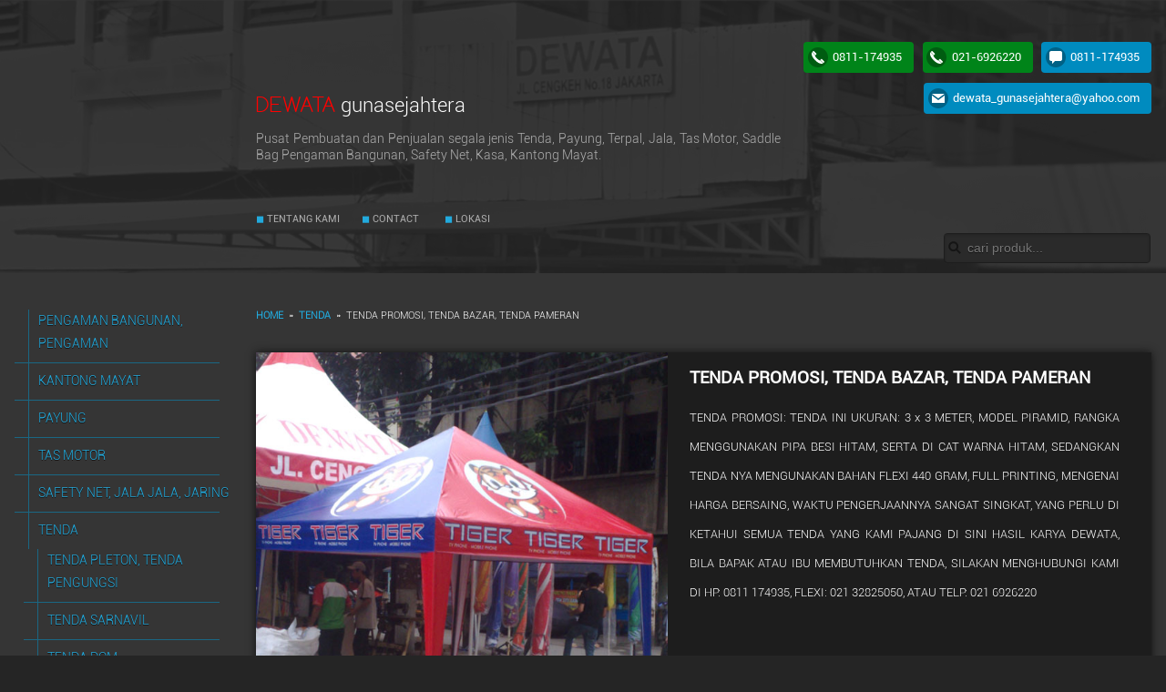

--- FILE ---
content_type: text/html; charset=UTF-8
request_url: http://dewataguna.com/product/37/tenda-promosi-tenda-bazar-tenda-pameran-95
body_size: 12628
content:
<!DOCTYPE html>
<html>
    <head>
        <title>Dewataguna Tenda Terpal Payung Jaring Pengaman</title>
        <meta charset="UTF-8">
        <meta name="viewport" content="width=device-width, initial-scale=1.0">
        <link rel="stylesheet" href="http://dewataguna.com/css/jquery-mobile/themes/default/jquery.mobile-1.4.5.min.css" />
        <link rel="stylesheet" href="http://dewataguna.com/css/index.css"/>
        <link rel="stylesheet" href="http://dewataguna.com/css/navigation.css" />
        <link rel="stylesheet" href="http://dewataguna.com/css/contents.css" />
        <script src="http://dewataguna.com/js/jquery.min.js"></script>
        <script src="http://dewataguna.com/js/jquery.mobile-1.4.5.min.js"></script>
        <script type="text/javascript"> if (top.location != self.location) { top.location = self.location }</script>
        <!--</head>-->
    </head>
    <body>
        <div data-role="page" data-theme="b">
            <div data-role="header" data-theme="b">
                <a id="panel-bar" href="#mobile-panel" data-role="none">&#9776;</a>
                <div id="desktop-store-calllink">
                    <a href="tel://0811-174935" class="call-link ui-btn ui-corner-all ui-mini ui-btn-icon-left ui-icon-phone ui-btn-inline">
                        0811-174935                    </a>
                    <a href="tel://021-6926220" class="call-link ui-btn ui-corner-all ui-mini ui-btn-icon-left ui-icon-phone ui-btn-inline">
                        021-6926220                    </a>
                    <a href="sms:0811-174935" class="sms-link ui-btn ui-corner-all ui-mini ui-btn-icon-left ui-icon-comment ui-btn-inline">
                        0811-174935                    </a>
                    <a href="mailto:dewata_gunasejahtera@yahoo.com" class="sms-link ui-btn ui-corner-all ui-mini ui-btn-icon-left ui-icon-mail ui-btn-inline">
                        dewata_gunasejahtera@yahoo.com                    </a>
                </div>
                <div id="store-title" class="headercontent-sameleft">
                    <a href="http://dewataguna.com/" data-role="none" style="font-weight:300;font-size:1.4em;color:red;font-family:Comforta;text-decoration: none;">DEWATA
                        <span style="color:white;font-family:RobotoLight;"> gunasejahtera</span></a>
                    <p style="color:#AFAFAF;font-weight:normal;font-size:0.9em;font-family:RobotoLight;display:block;min-height:60px;margin-bottom: 25px;">
                        Pusat Pembuatan dan Penjualan segala jenis Tenda, Payung, Terpal, Jala, Tas Motor, Saddle Bag
                        Pengaman Bangunan, Safety Net, Kasa, Kantong Mayat.
                    </p>
                    <a href="http://dewataguna.com/index.php/aboutus" class="store-infolink"> TENTANG KAMI</a>&nbsp;&nbsp;&nbsp;&nbsp;&nbsp;
                    <a href="#" class="store-infolink"> CONTACT</a>&nbsp;&nbsp;&nbsp;&nbsp;&nbsp;&nbsp;
                    <a href="http://dewataguna.com/index.php/locationus" class="store-infolink"> LOKASI</a>
                    <!--<a href="location.html" onclick="window.open(this.getAttribute(‘href’)); return false;" 
                        class="store-infolink"> LOKASI</a>-->
                </div>
                <div id="search-bar" class="ui-bar ui-mini ui-btn-right">
                    <form action="http://dewataguna.com/search" id="frmsearch" data-ajax="false" method="post" accept-charset="utf-8">
<input type="hidden" name="csrf_peng_aman" value="8d3b221bf80094c5b92c2dec4fa45366" />                                                                                                                  
                        <input name="keywords" id="keywords" value="" placeholder="cari produk..." type="search">
                    </form>                </div>
            </div>
            
            <div role="main" class="ui-content">
                <div id="desktop-main-nav"><ul class="nav-tree">
    <li><a href="http://dewataguna.com/category/pengaman-bangunan-pengaman-2" title="PENGAMAN BANGUNAN, PENGAMAN" class="action-link" data-ajax="false" data-value="2"><span>PENGAMAN BANGUNAN, PENGAMAN</span></a><ul class="closed"></ul></li><li><a href="http://dewataguna.com/category/kantong-mayat-21" title="KANTONG MAYAT" class="action-link" data-ajax="false" data-value="21"><span>KANTONG MAYAT</span></a><ul class="closed"></ul></li><li><a href="http://dewataguna.com/category/payung-28" title="PAYUNG" class="action-link" data-ajax="false" data-value="28"><span>PAYUNG</span></a><ul class="closed"></ul></li><li><a href="http://dewataguna.com/category/tas-motor-32" title="TAS MOTOR" class="action-link" data-ajax="false" data-value="32"><span>TAS MOTOR</span></a><ul class="closed"></ul></li><li><a href="http://dewataguna.com/category/safety-net-jala-jala-jaring-36" title="SAFETY NET, JALA JALA, JARING" class="action-link" data-ajax="false" data-value="36"><span>SAFETY NET, JALA JALA, JARING</span></a><ul class="closed"></ul></li><li><a href="http://dewataguna.com/category/tenda-37" title="TENDA" class="action-link" data-ajax="false" data-value="37"><span>TENDA</span></a><ul class="open"><li><a href="http://dewataguna.com/category/tenda-pleton-tenda-pengungsi-1" title="TENDA PLETON, TENDA PENGUNGSI" class="action-link" data-ajax="false" data-value="1"><span>TENDA PLETON, TENDA PENGUNGSI</span></a><ul class="closed"></ul></li><li><a href="http://dewataguna.com/category/tenda-sarnavil-29" title="TENDA SARNAVIL" class="action-link" data-ajax="false" data-value="29"><span>TENDA SARNAVIL</span></a><ul class="closed"></ul></li><li><a href="http://dewataguna.com/category/tenda-dom-31" title="TENDA DOM" class="action-link" data-ajax="false" data-value="31"><span>TENDA DOM</span></a><ul class="closed"></ul></li><li><a href="http://dewataguna.com/category/tenda-promosi-33" title="TENDA PROMOSI" class="action-link" data-ajax="false" data-value="33"><span>TENDA PROMOSI</span></a><ul class="closed"></ul></li></ul></li></ul></div>
                
                <div id="main-content" class="headercontent-sameleft">
                    <div id="breadcrumbs">
    <ul itemscope="itemscope" itemtype="http://schema.org/BreadcrumbList" style="padding:0;margin:0;">
        <li itemprop="itemListElement" itemtype="http://schema.org/ListItem" itemscope="itemscope" style="display:inline-block;">
            <a href="http://dewataguna.com/" itemprop="item" data-ajax="false"><span itemprop="name">HOME</span> <meta content="1" itemprop="position"></a>
            &nbsp;&raquo;&nbsp;
        </li>
                <li itemprop="itemListElement" itemtype="http://schema.org/ListItem" itemscope="itemscope" style="display:inline-block;">
                    <a href="http://dewataguna.com/index.php/category/tenda-37" itemprop="item" data-ajax="false"><span itemprop="name">TENDA</span>
                <meta content="2" itemprop="position">
            </a>&nbsp;&raquo;&nbsp;
                </li>
                <li itemprop="itemListElement" itemtype="http://schema.org/ListItem" itemscope="itemscope" style="display:inline-block;">
                    <span itemscope itemtype="http://schema.org/Thing" itemprop="item">
                <span itemprop="name">TENDA PROMOSI, TENDA BAZAR, TENDA PAMERAN</span>
            </span>
            <meta content="3" itemprop="position" />
                </li>
            </ul>
</div>
<br>
<div id="product-view">
    <img src="http://dewataguna.com/images/Tenda Promosi 3 x 3.jpg" 
         alt="TENDA PROMOSI, TENDA BAZAR, TENDA PAMERAN">
    <div id="product-view-desc">
        <h2>TENDA PROMOSI, TENDA BAZAR, TENDA PAMERAN</h2>
        <p>TENDA PROMOSI: TENDA INI UKURAN: 3 x 3 METER, MODEL PIRAMID, RANGKA MENGGUNAKAN PIPA BESI HITAM, SERTA DI CAT WARNA HITAM, SEDANGKAN TENDA NYA MENGUNAKAN BAHAN FLEXI 440 GRAM, FULL PRINTING, MENGENAI HARGA BERSAING, WAKTU PENGERJAANNYA SANGAT SINGKAT, YANG PERLU DI KETAHUI SEMUA TENDA YANG KAMI PAJANG DI SINI HASIL KARYA DEWATA, BILA BAPAK ATAU IBU MEMBUTUHKAN TENDA, SILAKAN MENGHUBUNGI KAMI DI HP: 0811 174935, FLEXI: 021 32825050, ATAU TELP: 021 6926220</p>
    </div>
</div>                </div>

                <!-- FOOTER NAVBAR POPUP -->
                <div data-role="popup" id="popupInfo_49" class="ui-content" data-theme="b">
                    <p>Kunjungi kami juga di <a href="#" style="font-size:0.8em;font-weight:normal;">indonetwork.detawaguna.com</a></p>
                </div>
                <div data-role="popup" id="popupPhone_49" data-theme="b">
                    <ul data-role="listview" data-inset="false">
                        <li><a href="tel://0811-174935">0811-174935</a></li>
                        <li><a href="tel://021-6926220">021-6926220</a></li>
                    </ul>
                </div>
                <div data-role="popup" id="popupSms_49" data-theme="b">
                    <ul data-role="listview" data-inset="false">
                        <li><a href="sms:0811-174935">0811-174935</a></li>
                    </ul>
                </div>
                <!-- END of FOOTER NAVBAR POPUP -->
            </div>
            
            <div data-role="panel" data-display="push" data-theme="b" id="mobile-panel"><ul class="nav-tree">
    <li><a href="http://dewataguna.com/category/pengaman-bangunan-pengaman-2" title="PENGAMAN BANGUNAN, PENGAMAN" class="action-link" data-ajax="false" data-value="2"><span>PENGAMAN BANGUNAN, PENGAMAN</span></a><ul class="closed"></ul></li><li><a href="http://dewataguna.com/category/kantong-mayat-21" title="KANTONG MAYAT" class="action-link" data-ajax="false" data-value="21"><span>KANTONG MAYAT</span></a><ul class="closed"></ul></li><li><a href="http://dewataguna.com/category/payung-28" title="PAYUNG" class="action-link" data-ajax="false" data-value="28"><span>PAYUNG</span></a><ul class="closed"></ul></li><li><a href="http://dewataguna.com/category/tas-motor-32" title="TAS MOTOR" class="action-link" data-ajax="false" data-value="32"><span>TAS MOTOR</span></a><ul class="closed"></ul></li><li><a href="http://dewataguna.com/category/safety-net-jala-jala-jaring-36" title="SAFETY NET, JALA JALA, JARING" class="action-link" data-ajax="false" data-value="36"><span>SAFETY NET, JALA JALA, JARING</span></a><ul class="closed"></ul></li><li><a href="http://dewataguna.com/category/tenda-37" title="TENDA" class="action-link" data-ajax="false" data-value="37"><span>TENDA</span></a><ul class="open"><li><a href="http://dewataguna.com/category/tenda-pleton-tenda-pengungsi-1" title="TENDA PLETON, TENDA PENGUNGSI" class="action-link" data-ajax="false" data-value="1"><span>TENDA PLETON, TENDA PENGUNGSI</span></a><ul class="closed"></ul></li><li><a href="http://dewataguna.com/category/tenda-sarnavil-29" title="TENDA SARNAVIL" class="action-link" data-ajax="false" data-value="29"><span>TENDA SARNAVIL</span></a><ul class="closed"></ul></li><li><a href="http://dewataguna.com/category/tenda-dom-31" title="TENDA DOM" class="action-link" data-ajax="false" data-value="31"><span>TENDA DOM</span></a><ul class="closed"></ul></li><li><a href="http://dewataguna.com/category/tenda-promosi-33" title="TENDA PROMOSI" class="action-link" data-ajax="false" data-value="33"><span>TENDA PROMOSI</span></a><ul class="closed"></ul></li></ul></li></ul></div>

            <div id="main-page-footer" data-role="footer" data-position="fixed">
                    <div data-role="navbar">
                        <ul>
                            <li><a href="#popupInfo_49" data-icon="info" data-rel="popup" data-inline="true" data-transition="pop"></a></li>
                            <li><a href="mailto:dewata_gunasejahtera@yahoo.com" data-icon="mail"></a></li>
                            <li><a href="#popupPhone_49" data-icon="phone" data-rel="popup" data-transition="pop"></a></li>
                            <li><a href="#popupSms_49" data-icon="comment" data-rel="popup" data-transition="pop"></a></li>
                            <li><a href="#" data-icon="location"></a></li>
                        </ul>
                    </div><!-- /navbar -->
            </div><!-- /footer -->
        </div>
        <script type="text/javascript">
            $(function(){
                
                $("#keywords").keyup(function(event) {
                    if (event.keyCode === 13) {
                        event.preventDefault();
                        $("#frmsearch").submit();
                    }
                });
                
            });
        </script>
    <!--</body></html>-->
    </body>
</html>




--- FILE ---
content_type: text/css
request_url: http://dewataguna.com/css/index.css
body_size: 4624
content:
/* 
    Created on : Dec 19, 2016, 7:46:38 PM
    Author     : fearzify
*/
@font-face {
        font-family: Comforta;
        src: url("http://dewataguna.com/fonts/Comfortaa-Light.ttf") format("truetype");
}
@font-face {
        font-family: RobotoLight;
        src: url("http://dewataguna.com/fonts/Roboto-Light.ttf") format("truetype");
}
@font-face {
        font-family: RobotoRegular;
        src: url("http://dewataguna.com/fonts/Roboto-Regular.ttf") format("truetype");
}

a.ui-link {
     text-decoration: none;
}

ul {
    list-style: none;
}

.ui-bar-b, .ui-page-theme-b {
    text-shadow: none;
}

.ui-panel-wrapper {
    background-color: transparent !important;
}

div[data-role="page"]{
    background-color: #353535;
}

div[data-role="header"]:before {
    content: "";
    background-image: url(../images/dewatastore_cl3.png);
    background-repeat: repeat-y;
    filter: grayscale(100%) opacity(40%) contrast(90%) brightness(25%);
    /* grayscale(100%) opacity(40%) contrast(100%) brightness(35%) */
    position:absolute;
    height:300px;
    width:100%;
}

div[data-role="header"]{
    background-color: transparent;
    border: none;
    /* di-set ulang height, agar element didalamnya yg menggunakan
       position absolute bisa di set bottom */
    height:300px;
}

#panel-bar {
    text-decoration: none;color: #2AD;font-size: 2em;z-index: 99;
}

#search-bar {
    position: absolute;bottom: 0;top: auto;
}

#store-title, #desktop-store-calllink {
    /* samakan margin dgn role=main ui-content,
       agar nanti bisa menggunakan padding-left yg sama (sejajar) */
    margin: 0 16px;
}

#store-title {
    position: relative; /* biar gak ikut ke-filter dengan header background */
    text-align: justify;
}

#store-title .store-infolink:before {
    content : "◼";
    color: #2AD;
}

#store-title .store-infolink {
    color: rgb(175, 175, 175) !important; 
    font-family: RobotoRegular !important;
    font-weight: normal !important;
    font-size: 0.7em !important;
}

.call-link, .sms-link {
    font-family: RobotoRegular;
    font-weight: normal !important;
    color:white !important;
    border: none !important;
    text-shadow: none !important;
    margin-right: 0;
}

.call-link {
    background-color: #008419 !important;
    
}

.sms-link {
    background-color: #008BBF !important;
}

/* MUNCULKAN FOOTER-BAR */
/* 320px = 20em*/
@media only screen and ( min-width: 320px ) {
    #main-page-footer {
        display:block;
    }

    div[data-role="header"]:before {
        background-size: 150% 100%;
        /*height: 270px;*/
    }
    
    #search-bar {
        left: 0;
    }
    
    #desktop-main-nav {
        display: none;
    }
    
    #mobile-panel, #panel-bar {
        display : block;
    }
    
    #desktop-store-calllink {
        display: none;
    }
    
    #store-title {
        padding-top: 65px;
    }
}

/* First breakpoint is 40em (640px), 48em (768px). 3 column layout. Tiles 250x250 pixels incl. margin at the breakpoint. */
@media only screen and ( min-width: 40em ) {
    div[data-role="header"]:before {
        background-size: 101% 110%;
    }

    #main-page-footer {
        display:none;
    }
    
    #search-bar {
        left: auto;
    }
    
    #store-title {
        padding-top: 125px;
        z-index:9;
    }
    
    .call-link {
        font-size: 0.72em !important;
    }
    
    .sms-link {
        font-size: 0.72em !important;
    }
    
    #desktop-store-calllink {
        display: block;
        position: absolute;
        padding-top: 10px;
        right: 0px;
        width: 40%;
        text-align: right;
        z-index:99;
    }
}

/* Second breakpoint is 63.75em (1020px). 4 column layout. Tiles will be 250x250 pixels incl. margin again at the breakpoint. */
@media only screen and ( min-width: 63.75em ) {
    div[data-role="header"]:before {
        background-size: 101% 127%;
    }
    
    div[role='main']{
        padding-top: 40px;
    }
    
    .headercontent-sameleft {
        padding-left: 265px;
    }
    
    #store-title {
        width: 45%;
        padding-top: 100px;
    }
    
    .call-link {
        font-size: 0.8em !important;
    }
    
    .sms-link {
        font-size: 0.8em !important;
    }
    
    #desktop-main-nav {
        display: block;
        position: absolute;
        width: 225px;
    }
    
    #mobile-panel, #panel-bar {
        display : none;
    }
    
    #desktop-store-calllink {
        padding-top: 40px;
    }
    
}

/* 85em (1360px) */
@media only screen and ( min-width: 85em ) {
    .headercontent-sameleft {
        padding-left: 300px;
    }
}

--- FILE ---
content_type: text/css
request_url: http://dewataguna.com/css/navigation.css
body_size: 1074
content:
/* 
    Created on : Dec 22, 2016, 12:47:11 AM
    Author     : fearzify
*/
.nav-tree {
    font-size:1em;line-height:40px;list-style: none;margin:0;padding:0;
}

.nav-tree li {
    border-bottom: 1px solid #1A6784;margin: 0;padding: 0;border-radius: 0;
}

.nav-tree li ul li:last-child {
    border-bottom: 0;
}

.nav-tree li ul {
    padding-left: 10px;
}

.nav-tree li ul.closed {
    display: none;
}

.nav-tree li ul.open {
    display: block;
}

.nav-tree li a {
    color:#C9C9C9;
    padding-left:10px;
    margin-left: 15px;
    background-color: transparent;
    border-left: 1px solid #1A6784;
    font-size: 0.9em;
    font-weight: normal;
    text-decoration: none;
    font-family: "RobotoLight";
    display: block;
    width: 100%;
    box-sizing: border-box;
    -moz-box-sizing: border-box;
    -webkit-box-sizing: border-box;
}

.nav-tree li a:hover {
    color: #fff;
}

/* utk word-wrap, menggunakan span agar tidak
   merusak structure anchor/a (border-left) */
.nav-tree li a span {
    display: inline-block;
    line-height: 25px;
    color: #2ad;
}

--- FILE ---
content_type: text/css
request_url: http://dewataguna.com/css/contents.css
body_size: 7179
content:
#breadcrumbs {
    font-size: 0.7em;
    font-family: 'RobotoLight';
    text-shadow: none;
}

.aboutus {
    text-align: justify;font-size:0.8em;font-family:'RobotoLight';text-shadow:none;color:#ECECEC;
}

.locationus{
    width:100%;height:100%;font-size:0.8em;font-family:'RobotoLight';text-shadow:none;color:#ECECEC;
}

.ourmap{
    border:1px solid black;width:inherit;height:320px;
}

#list-product-subcategories a.ui-mini {
    margin-left: 0;
    margin-right: 0.1em;
    font-family: "RobotoLight";
    font-size: 0.7em;
    font-weight: normal;
    color: #AFAFAF !important;
    text-shadow: none !important;
}

#breadcrumbs, #list-product-subcategories {
    margin-bottom: 1.2em;
}

#list-catroot, #list-product {
    margin: 0;
}

#list-catroot li.ui-first-child, #list-catroot li.ui-last-child,
#list-product li.ui-first-child, #list-product li.ui-last-child {
    border-radius: 0;
}

/* If you want to add shadow, don't kill the focus style. */
#list-catroot li, #list-product li {
    -moz-box-shadow: 0px 0px 9px #111;
    -webkit-box-shadow: 0px 0px 9px #111;
    box-shadow: 0px 0px 9px #111;
}

#list-catroot li a, #list-product li a.viewlink {
    border: none;
    background-color: rgb(35, 35, 35);
}

#list-catroot .title, #list-catroot .desc {
    font-family: "RobotoLight";
    text-shadow: none;
    color: #fff;
}

#list-product .title {
    font-family: "RobotoRegular";
    color: #fff;
}

.ui-listview li h2 {
    font-weight: normal;
}


#list-catroot .title {
    font-weight: bold;
}

#list-catroot .desc {
    white-space: normal;
    font-weight: normal;
}

/* Hide the icon */
#list-catroot a.ui-btn-icon-right:after,
#list-product a.ui-btn-icon-right:after {
    display: none;
}

#list-product .ui-li-thumb {
    height: 100%;
    max-height: 100%;
    max-width: none;
    left: 50%;
    top: 50%;
    -webkit-transform: translate(-50%,-50%);
    -ms-transform: translate(-50%,-50%);
    -moz-transform: translate(-50%,-50%);
    transform: translate(-50%,-50%);
}

#list-product .prod-desc {
    position: absolute;
    left: 0;
    bottom: 0;
    height: 4em;
    width: 100%;
    padding: 0 7px;
    box-sizing: border-box;
    background-color: rgb(29, 29, 29);
}

.prod-desc h2 {
    font-size:0.75em !important;
    color: #fff;
    white-space: normal !important;
}

#product-view {
    position: relative; overflow: hidden; background-color: #1D1D1D; box-shadow: 0px 0px 9px rgb(17, 17, 17);
    text-align: justify;font-family:'RobotoLight';text-shadow:none;
}

#product-view-desc h2 {
    font-family: "RobotoRegular";
}

/*#product-view img {
    height: auto; max-width: 100%; max-height: none;
}*/


/* MUNCULKAN FOOTER-BAR */
/* 320px = 20em*/
@media only screen and ( min-width: 320px ) {
    .aboutus, .locationus {
        padding-top: 16px;
    }

    #list-catroot li {
        width: 100%;
        float: left;
        margin-right: 1%;
        margin-bottom: 0.625em;
    }

    #list-catroot li a {
        height: 85px;
        padding-left: 6.2em;
        padding-right: 0.5em;
        padding-top: 0.2em;
        padding-bottom: 1em;
    }

    #list-catroot .ui-li-thumb {
        height: 100%;
        width: 90px; /* px over %, agar konstan di 320,360,480, jd gbr tdk menutupi title. */
        max-height: 100%;
        max-width: none;
    }

    #list-catroot .title, #list-catroot .desc {
        font-size: 0.7em;
        text-align: justify;
    }

    #list-product li {
        float: left;
        width: 48%;
        margin: 0.625em 2% 0.625em auto;
    }

    #list-product li a.viewlink {
        height: 245px;
        padding-left: 0;
    }

    #product-view img {
        height: auto;
        max-width: 100%;
        max-height: none;
    }

    #product-view-desc {
        padding: 15px;
    }

    #product-view-desc p {
        font-size: 0.8em;
    }

}

/* 30em (480px) */
@media only screen and ( min-width: 30em ) {
    #list-product li a.viewlink {
        /* agar gambar dapat fulfill li, karena li width menggunakan percent. */
        height: 270px;
    }

    #product-view img {
        width: 100%;
    }
}

/* First breakpoint is 40em (640px), 48em (768px). 3 column layout. Tiles 250x250 pixels incl. margin at the breakpoint. */
@media only screen and ( min-width: 40em ) {
    .aboutus, .locationus {
        padding-top: 0px;
    }
    
    #list-catroot li {
        width: 48%;
        float: left;
        margin-right: 2%;
        margin-bottom: 0.625em;
    }

    #list-product li a.viewlink {
        padding-left: 6.25em;
    }

    #list-catroot li a {
        height: 85px;
        padding-left: 33%;
        padding-right: 0.5em;
        padding-top: 0;
    }

    #list-catroot .ui-li-thumb {
        height: 100%;
        width: 31%;
        max-height: 100%;
        max-width: none;
    }    

    #list-catroot .title, #list-catroot .desc {
        font-size: 0.7em;
        text-align: justify;
    }

    #list-product li {
        float: left;
        width: 23%;
        margin: 0.625em 1%;
    }

    #list-product li a.viewlink {
        height: 245px;
        padding-left: 0;
    }

    #product-view img {
        /*width: 30%;*/
        width: 46%;
        display: inline-block;
    }

    #product-view-desc {
        /*width: 67%;*/
        width: 50%;
        display: inline-block;
        vertical-align: top;
        padding: 0 0 0 20px;
        box-sizing: border-box;
    }

    #product-view-desc h2 {
        font-size: 0.8em;
    }

    #product-view-desc p {
        line-height: 1.5em;
        font-size: 0.7em;
    }
}

/* Second breakpoint is 63.75em (1020px). 4 column layout. Tiles will be 250x250 pixels incl. margin again at the breakpoint. */
@media only screen and ( min-width: 63.75em ) {
    #list-catroot li {
        width: 48%;
        float: left;
        margin-right: 2%;
        margin-bottom: 0.625em;
    }

    #list-catroot li a {
        height: 85px;
        padding-left: 30%;
        padding-right: 1.5em;
    }

    #list-catroot .ui-li-thumb {
        height: 100%;
        width: 25%;
        max-height: 100%;
        max-width: none;
    }

    #list-catroot .title {
        font-size: 0.8em;
    }

    #list-product li {
        float: left;
        width: 23%;
        margin: 0.625em 1% 0.625em 0.1em;
    }

    #list-product li a.viewlink {
        height: 260px;
    }

}

/* 80em (1280) and above,includes 85em (1360px) */
@media only screen and ( min-width: 80em ) {
    #list-product li {
        float: left;
        width: 18%;
        margin: 0.625em 1% 0.625em 0.1em;
    }

    #product-view-desc h2 {
        font-size: 1.2em;
    }

    #product-view-desc p {
       font-size: 0.8em;
       line-height: 2.5em;
    }
}

/* 120em (1920px) */
@media only screen and ( min-width: 120em ) {
    #list-catroot .ui-li-thumb {
        width: 15%;
    }

    #list-catroot li a {
        height: 85px;
        padding-left: 20%;
        padding-right: 1.5em;
    }

    #list-catroot .title, #list-catroot .desc {
        font-size: 0.8em;
        text-align: justify;
    }

    #list-product li {
        float: left;
        width: 10%;
        margin: 0.625em 1% 0.625em 0.1em;
    }
}